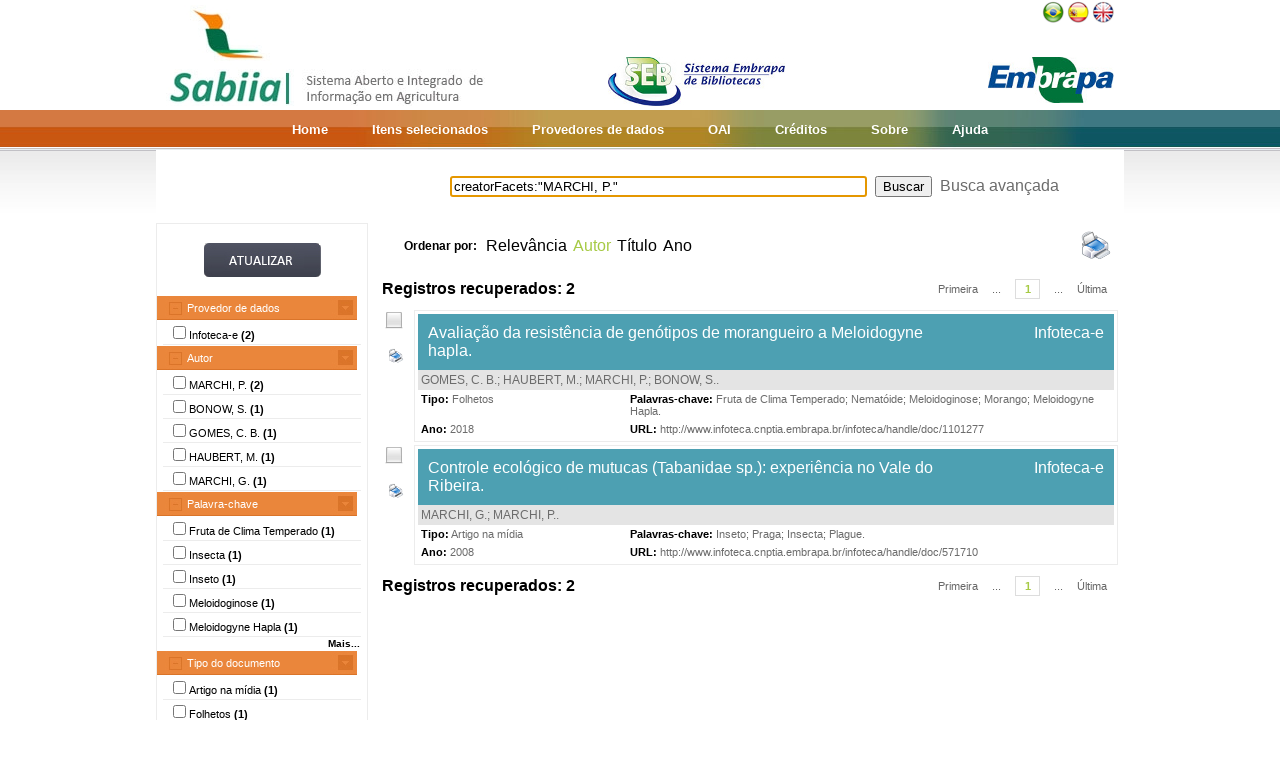

--- FILE ---
content_type: text/html;charset=UTF-8
request_url: https://www.sabiia.cnptia.embrapa.br/sabiia/web/css/sabiia.css
body_size: 2060
content:
/* NORMAS GERAIS */
html 
{
	font-size:100.01%;
}

body 
{
	color:#000000;
	font-family:Verdana,Arial,sans-serif;
	font-size:11px;
	margin:0; 
	padding:0;	
}

form {
	margin:0;
}

table 
{	
	padding:0px;
	border-spacing:0px;
	border:0px;	
  	border-top:0px;
	border-bottom:0px;
	border-left:0px;
  	border-right:0px;
}

table.rodape 
{
	font-size:8pt;
}

a:link    {color:#6c6c6c; text-decoration:none}
a:active  {color:#6c6c6c; text-decoration:none}
a:visited {color:#6c6c6c; text-decoration:none}
a:hover   {color:#4375C4; text-decoration:underline}

img.ajuda {
	border:2px solid #ECECEC;
}

a img { 
	border:none; 
}

a.linkRodape:link    {color:#808080; text-decoration:none; font-weight:bold}
a.linkRodape:visited {color:#808080; text-decoration:none; font-weight:bold}
a.linkRodape:hover   {color:#808080; text-decoration:underline; font-weight:bold}
a.linkRodape:active  {color:#808080; text-decoration:none; font-weight:bold}

a.linkOrdenacao:link    {color:black; text-decoration:none}
a.linkOrdenacao:visited {color:black; text-decoration:none}
a.linkOrdenacao:hover   {color:#a6ca44; text-decoration:underline}
a.linkOrdenacao:active  {color:black; text-decoration:none}
.ordenacaoEscolhida     {color:#a6ca44; text-decoration:none}

a.linkPaginacao:link    {padding:3px; font-size:8pt; display:block; border:1px solid #DDDDDD; color:#4375C4; text-decoration:none}
a.linkPaginacao:visited {padding:3px; font-size:8pt; display:block; border:1px solid #DDDDDD; color:#4375C4; text-decoration:none}
a.linkPaginacao:hover   {padding:3px; font-size:8pt; display:block; border:1px solid #DDDDDD; color:white; background-color:#4375C4; text-decoration:none}
a.linkPaginacao:active  {padding:3px; font-size:8pt; display:block; border:1px solid #DDDDDD; color:#4375C4; text-decoration:none}

a.linkPaginacaoSelected:link    {padding:3px; font-size:8pt; display:block; border:1px solid #DDDDDD; color:#a6ca44; text-decoration:none; font-weight:bold}
a.linkPaginacaoSelected:visited {padding:3px; font-size:8pt; display:block; border:1px solid #DDDDDD; color:#a6ca44; text-decoration:none; font-weight:bold}
a.linkPaginacaoSelected:hover   {padding:3px; font-size:8pt; display:block; border:1px solid #DDDDDD; color:white; background-color:#a6ca44; text-decoration:none; font-weight:bold}
a.linkPaginacaoSelected:active  {padding:3px; font-size:8pt; display:block; border:1px solid #DDDDDD; color:#a6ca44; text-decoration:none; font-weight:bold}

a.linkPaginacaoAux:link    {font-size:8pt; color:#666666; text-decoration:none}
a.linkPaginacaoAux:visited {font-size:8pt; color:#666666; text-decoration:none}
a.linkPaginacaoAux:hover   {font-size:8pt; color:#4375C4; text-decoration:underline}
a.linkPaginacaoAux:active  {font-size:8pt; color:#666666; text-decoration:none}

a.linkTituloPesquisa:link    {color:white; text-decoration:none}
a.linkTituloPesquisa:visited {color:white; text-decoration:none}
a.linkTituloPesquisa:hover   {color:white; text-decoration:underline}
a.linkTituloPesquisa:active  {color:white; text-decoration:none}

a.linkInfo:link    {font-size:9pt; color:#188C69; text-decoration:none}
a.linkInfo:visited {font-size:9pt; color:#188C69; text-decoration:none}
a.linkInfo:hover   {font-size:9pt; color:#188C69; text-decoration:underline}
a.linkInfo:active  {font-size:9pt; color:#188C69; text-decoration:none}

a.linkMenuLaranjaAjuda:link    {font-size:8pt; color:white; text-decoration:none}
a.linkMenuLaranjaAjuda:visited {font-size:8pt; color:white; text-decoration:none}
a.linkMenuLaranjaAjuda:hover   {font-size:8pt; color:white; text-decoration:underline}
a.linkMenuLaranjaAjuda:active  {font-size:8pt; color:white; text-decoration:none}

a.linkMarcarDesmarcarItem:link {cursor:pointer}
a.linkMarcarDesmarcarItem:visited {cursor:pointer}
a.linkMarcarDesmarcarItem:hover {cursor:pointer}
a.linkMarcarDesmarcarItem:active {cursor:pointer}

#molduraCinza 
{
	padding:0px;
	border-spacing:0px;
	border-color:#ececec; 
	border-style:solid; 
	border-width:2px;
}
.molduraCinza 
{
	padding:0px;
	border-spacing:0px;
	border-color:#ececec; 
	border-style:solid; 
	border-width:2px;
}
#numero
{
	padding-top:3px;
	padding-bottom:3px;
	padding-left:5px;
	padding-right:5px;
}
.moldura
{
	color:#000000;
	font-family:Verdana,Arial,sans-serif;
	font-size:11px;
	border-bottom-color:#ececec;
	border-top-color:#ececec; 
	border-left-color:#ececec; 
	border-right-color:#ececec; 
	
	border-bottom-style:solid; 
	border-top-style:solid; 
	border-left-style:solid; 
	border-right-style:solid;
	 
	border-bottom-width:1px;
	border-top-width:1px;
	border-left-width:1px;
	border-right-width:1px;
}

#fundoBranco
{
	background-color:white;
}

#barraColoridaEsquerda
{
	height:40px;
	background-image:url('../img/pixel-laranja.jpeg');
	background-repeat:repeat-x;
}

#barraColoridaMeio
{
	width:950px;
	height:40px;
	background-image:url('../img/barra-colorida.jpeg');
	background-repeat:no-repeat;
}

#barraColoridaDireita
{
	height:40px;
	background-image:url('../img/pixel-azul.jpeg');
	background-repeat:repeat-x;
}

#formEsquerda
{
	height:173px;
	width:13px;
	background-image:url('../img/ladoesquerdopesquisa.jpg');
	background-repeat:no-repeat;
	background-position:right; 
}
#formMeio
{
	height:173px;
	width:490px;
	background-image:url('../img/fundopesquisa.jpg');
	background-repeat:repeat-x;
	background-position:center;
}
#formDireita
{
	height:173px;
	width:13px;
	background-image:url('../img/ladodireitopesquisa.jpg');
	background-repeat:no-repeat;
	background-position:left;
}

#info ul {
	float:left;
}
#info li {
	display:inline;
	float:left;
	padding-left:15px;
	font-size:0.9em;
}

#degrade
{
	height:79px;
	background-image:url('../img/pixel-degrade.jpeg');
	background-repeat:repeat-x;
}  

#rodape
{
	background-image:url('../img/rodape-azul.jpeg');
	background-repeat:repeat-x;
	font-family:Verdana,Arial,sans-serif;
	font-size:small;
	font-style:normal;
	font-variant:normal;
	font-weight:normal;
	color:white;	
}
.degradeCinza
{
	background-image:url('../img/degradecinzah73w1.jpg');
	background-repeat:repeat-x;
	height:73px;
}
.degradeCinzaSemTamanho
{
	background-image:url('../img/degradecinzah73w1.jpg');
	background-repeat:repeat-x;	
}

#titulo
{
	background-image:url('../img/tarjaazulh52w1.jpg');
	background-repeat:repeat-x;
	background-position:center;
	font-family:Verdana,Arial,sans-serif;
	font-size:12px;
	font-style:normal;
	font-variant:normal;
	font-weight:bold;
	text-align:left;
	color:white;	
	padding-bottom:18px;
	padding-left:30px;
}

.subTitulo
{
	color:#4e9fb4;
	border-bottom:1px;
	border-bottom-style:solid;
	border-bottom-color:#4e9fb4;
	text-align:left;
	padding-left:30px;
	padding-bottom:4px;
	padding-right:30px;
	font-size:12px;
	font-weight:bold;
}

.subTituloComMenu
{
	color:#4e9fb4;
	border-bottom:1px;
	border-bottom-style:solid;
	border-bottom-color:#4e9fb4;
	text-align:left;
	padding-left:20px;
	padding-bottom:4px;
	padding-right:0px;
	font-size:12px;
	font-weight:bold;
}
.menuAzul 
{
	text-align:left;
	color:white;
	background-color:#4e9fb4;
	font-family:Verdana,Arial,sans-serif;
	font-size:11px;
	padding-left:12px;
	border-bottom-color:white;
	border-bottom-style:solid;
	border-bottom-width:1px;
}

#menuLaranjaFechado
{
	background-image:url('../img/botaolaranja02h24w200.jpg');
	background-position:left;
	background-repeat:no-repeat;
	text-align:left;
	color:white;
	font-family:Verdana,Arial,sans-serif;
	font-size:11px;
	padding-left:30px;
	height:24px;
}
#menuLaranjaAberto
{
	background-image:url('../img/botaolaranjah24w200.jpg');
	background-position:left;
	background-repeat:no-repeat;
	text-align:left;
	color:white;
	font-family:Verdana,Arial,sans-serif;
	font-size:11px;
	padding-left:30px;
	height:24px;
}
#menuBranco
{
	background-color:white;
	text-align:left;
	color:black;
	font-family:Verdana,Arial,sans-serif;
	font-size:11px;
	padding-left:6px;
	height:24px;
	border-bottom-color:#ececec; 
	border-bottom-style:solid; 
	border-bottom-width:1px;
}

.detalhes 
{
	color:#000000;
	font-family:Verdana,Arial,sans-serif;
	font-size:10px;
}

.tituloColunaAzul
{
	color:#4e9fb4;
	height:31px;	
	border-spacing:0px;
	border-color:#ececec; 
	border-style:solid; 
	border-width:2px;
	padding-bottom:5px;
	font-family:Verdana,Arial,sans-serif;
	font-weight:bold;
	font-size:12px;
	text-align:center;
}

#divisoria 
{
	border-left-color:#ececec; 
	border-left-style:solid; 
	border-left-width:2px;
	width:3px;
}
.divisoria 
{
	border-left-color:#ececec; 
	border-left-style:solid; 
	border-left-width:2px;
	width:3px;
}
.quadradoCinza
{
	background-color:#ececec;
	text-align:center;
	vertical-align:middle;
}

.menuItem
{
	font-family:Verdana,Arial,sans-serif;
	font-size:small;
	font-style:normal;
	font-variant:normal;
	font-weight:bold;
	color:white;	
	padding-left:22px;
	padding-right:22px;
}
.menuItem a:link {color:white; text-decoration:none}
.menuItem a:visited {color:white; text-decoration:none}
.menuItem a:hover {color:black}

img 
{
	border:0;
}

.conteudo 
{
	padding-top:20px;
	padding-bottom:10px;
	padding-left:30px;
	padding-right:50px;
	color:#000000;
	font-family:Verdana,Arial,sans-serif;
	font-size:11px;
	text-align:justify;
}

#info 
{
	padding-left:10px;
	line-height:1em;
	text-align:left;
	width:500px;
	font-size:9pt;
}
#info p 
{
	color:#7E7E7E;
	font-size:0.75em;
	margin:0;
	padding:0;
	font-size:9pt;
}
#info li a:link    {font-size:9pt; color:#188C69; text-decoration:none}
#info li a:visited {font-size:9pt; color:#188C69; text-decoration:none}
#info li a:hover   {font-size:9pt; color:#188C69; text-decoration:underline}
#info li a:active  {font-size:9pt; color:#188C69; text-decoration:none}

select 
{	
	font-family:Verdana,Arial,sans-serif;
	font-size:11px;
	margin:0; 
	padding:0;	
}

.tituloColunaPreto 
{
	color:#000000;
	height:31px;	
	border-spacing:0px;
	border-color:#ececec; 
	border-style:solid; 
	border-width:2px;	
	padding-bottom:5px;
	font-family:Verdana,Arial,sans-serif;
	font-weight:bold;
	font-size:12px;
	text-align:center;
}

.opcoesApresentacao 
{
	color:#000000;
	height:31px;		
	padding-bottom:5px;
	font-family:Verdana,Arial,sans-serif;
	font-weight:bold;
	font-size:12px;
	text-align:right;
	padding-right:10px;
}

.menuLaranjaFechado
{
	background-image:url('../img/botaolaranja02h24w200.jpg');
	background-position:left;
	background-repeat:no-repeat;
	text-align:left;
	color:white;
	font-family:Verdana,Arial,sans-serif;
	font-size:11px;
	padding-left:30px;
	height:24px;
	cursor:pointer;
}
.menuLaranjaAberto
{
	background-image:url('../img/botaolaranjah24w200.jpg');
	background-position:left;
	background-repeat:no-repeat;
	text-align:left;
	color:white;
	font-family:Verdana,Arial,sans-serif;
	font-size:11px;
	padding-left:30px;
	height:24px;
	cursor:pointer;
}
.menuBranco
{
	background-color:white;
	text-align:left;
	color:black;
	font-family:Verdana,Arial,sans-serif;
	font-size:11px;
	padding-left:6px;
	height:24px;
	border-bottom-color:#ececec; 
	border-bottom-style:solid; 
	border-bottom-width:1px;
}

.moldura
{
	color:#000000;
	font-family:Verdana,Arial,sans-serif;
	font-size:11px;
	border-bottom-color:#ececec;
	border-top-color:#ececec; 
	border-left-color:#ececec; 
	border-right-color:#ececec; 
	
	border-bottom-style:solid; 
	border-top-style:solid; 
	border-left-style:solid; 
	border-right-style:solid;
	 
	border-bottom-width:1px;
	border-top-width:1px;
	border-left-width:1px;
	border-right-width:1px;	
}

.itemSort
{
	width:100%;
	padding:3px;	
}

.itemCountPaginacao 
{
	width:100%;
	padding:5px;
}

.registrosRecuperados
{
	color:black;
	font-weight:bold;
}

.itemPaginacao
{
	text-align:center;	
	padding:3px;
	width:25px;
}
.itemPaginacaoPrimeiraPagina
{
	text-align:right;	
	padding:3px;
}
.itemPaginacaoUltimaPagina
{
	text-align:left;	
	padding:3px;
}

.itemResult {
	color:#000000;
	font-family:Verdana,Arial,sans-serif;
	font-size:11px;
	border-bottom-color:#ececec;
	border-top-color:#ececec; 
	border-left-color:#ececec; 
	border-right-color:#ececec; 	
	border-bottom-style:solid; 
	border-top-style:solid; 
	border-left-style:solid; 
	border-right-style:solid;	 
	border-bottom-width:1px;
	border-top-width:1px;
	border-left-width:1px;
	border-right-width:1px;	
	padding:3px;		
}

.creator {
	color:#666666; 
	text-indent:30px;
	text-align:left;
}

.subject {
	color:#666666;		
	text-align:left;
}

.type {
	color:#666666;		
	text-align:left;
}

.description {
	text-align:justify;
}

.year {
}

.url {
	margin-left:30px;	
}

.maisInfo {	
}

.metadataFieldLabel 
{ 
	font-weight:bold;
	color:#000000;
	vertical-align:top;
	text-align:right;
	text-decoration:none;
	background-color:white;
	white-space:nowrap;
	vertical-align:middle;
	padding:3px;
	border-bottom:1px solid white;
}

.metadataFieldValue 
{ 
	font-style:normal;
	font-weight:normal;
	color:#000000;
	vertical-align:top;
	text-align:justify;
	text-decoration:none;
	background-color:#EEEEEE;
	vertical-align:middle;
	padding:3px;
	border-bottom:1px solid white; 
}

.tituloPesquisa
{
	background-color:#4da0b2;
	color:white;	
	font-family:Verdana,Arial,sans-serif;
	font-size:12px;
	font-style:normal;
	font-variant:normal;
	font-weight:bold;
	padding-left:10px;
	padding-bottom:10px;
	padding-top:10px;
	padding-right:10px;	
}

.autoriaPesquisa
{
	background-color:#e4e4e4;
	color:#6c6c6c;	
	font-family:Verdana,Arial,sans-serif;
	font-size:12px;
	font-style:normal;
	font-variant:normal;
	font-weight:normal;
	padding-left:10px;
	padding-bottom:10px;
	padding-top:10px;
	padding-right:10px; 
}

.mensagem {
	font-family:Verdana, Arial, Helvetica, sans-serif;
    font-size:12pt;
    font-style:normal;
}

.registroCompleto {	
    font-size:8pt;
    font-weight:bold;
    background-color:#4da0b2;
    color:white;
    text-align:center;
    padding:5px;    
}

.col2 {
	margin-right:5px;
	width:240px;
}

#abaDaNuvem {
	background-image:url('../img/linhacinza.gif');
	background-repeat:repeat-x;
}
#abaDaNuvem img {
	border:0; 
	margin:0; 
	padding:0;
	cursor:pointer;	
}

.tagCloud ul li {
	display:inline;
	width:300px;
}

/* Tamanho dos links da nuvem */

.tagCloud a.n1 {font-size:1.0em}
.tagCloud a.n2 {font-size:1.3em}
.tagCloud a.n3 {font-size:1.6em}

/* Cor dos links da nuvem */
.tagCloud a:link    {color:#71BDE1;font-weight:bold;text-decoration:none}
.tagCloud a:active  {color:#71BDE1;font-weight:bold;text-decoration:none}
.tagCloud a:visited {color:#71BDE1;font-weight:bold;text-decoration:none}
.tagCloud a:hover   {color:#71BDE1;font-weight:bold;text-decoration:underline}

.highlighting {
	background-color:#FFFF99;
}

div.scroll {
	height:200px;
	width:100%;
	overflow:auto;
}

TD.governoFederal {
	padding:0;
	margin:0;
	border:0;
	background-image:url('../img/filete-barra-governo_verde.jpg');
}

.mostrarDetalhes {
	background-color:transparent;
	cursor:pointer;
	font-family:Verdana,Arial,sans-serif;
	font-size:10px;
	font-weight:bold;
}

--- FILE ---
content_type: text/html;charset=UTF-8
request_url: https://www.sabiia.cnptia.embrapa.br/sabiia/web/img/print.png
body_size: 429
content:
�PNG

   IHDR         ��a   sBIT|d�   tEXtSoftware www.inkscape.org��<  �IDAT8���khSw��s��j��Ir/l�DkjAԭ� ސ�NQ�at�~�M[щ��B��E����2(������t�Zg���iZڴI=MNҜ��Q�c��<��xB�j�4��5�mr���+o�&�̿\k�U��u:l�R:*)-����$��ʍ��|�E�YP�1.����Z�ڽ�������O�M D�C+���|�j��bn�#i\ϛYt�nC�
b�nQU]�	�ÄB!4M��{dJ�{���_W��l��W큣�Vh�����i����f��<� _�2F���ztL\����P�g{eee��ȱ��v�fd��o<�3�����	��y2��Nd8���("I�P�i{k����@���m��N��rUŗx]���x0��կ3�La��8��Ξ�q{��;���@��� /��%�>�����#�$�&R��,|���T����ɼgJ��i���s��
eY�pz{���͢,�n�	��B^���$X�'8�����,Ƥ�?Y� "�Ʉ"�س�AW4����|�L����#�$c���-�v�`0�д�itt����8�v<'��s���8�p�� �,_ʪ�k0R�O{Vl١�.7��0o��d�e�U�b(�I�o����}|3��YW�՞MLO��=xx�b�խ�~7.	! ����s�~��/��r:��H��?���z���_�'��޾���/�V�w׶����q��;\&A߮m�{*��P|�fn�Գ�U��&\��2�m���(o    IEND�B`�